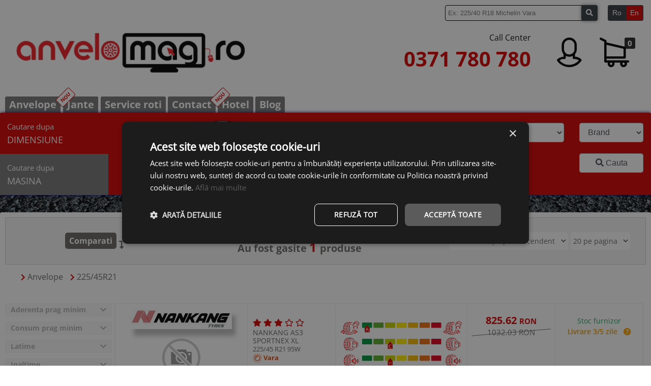

--- FILE ---
content_type: text/css
request_url: https://static.anvelomag.ro/css/cautare.css?v=117.95
body_size: 2618
content:
#filtruLateral label{
	margin-bottom: 1px;
    padding-top: 5px;
    width: 100% !important;
    padding-left: 5px;
}

option.premium,
label.premium{
	background: #fff494;
	color: black;
}

option.medium,
label.medium{
	background: #5894E7;
	color: white;
}

option.title{
	font-weight: bold;
	padding-left: 0px;
}

div#filtruLateral{
	margin-bottom: 20px;
	/* border-radius: 5px; */
	transition: all 0.7s ease;
	-webkit-user-select: none; /* Safari */        
	-moz-user-select: none; /* Firefox */
	-ms-user-select: none; /* IE10+/Edge */
	user-select: none; /* Standard */
	/* margin-top: 10px; */
}

	div#filtruLateral.inchis > #filtruContent{
		display: none;
		transition: all 0.7s ease;
	}

	div#filtruLateral #titluMare{
		background: #F6F6F6;
		color: #6A6565;
	    padding: 5px 10px;
	    font-family: 'Open Sans Bold';
	    cursor: pointer;
	    /* border-top-left-radius: 5px; */
		/* border-top-right-radius: 5px; */
	}

	div#filtruLateral > div#titluMare.sticky-top{
		top: 76px;
	}
	
	div#filtruLateral.inchis > #titluMare{
		/* border-radius: 5px; */
	}

	div#filtruLateral div#filtruContent{
		padding: 5px 0px;
		background: #fff;
		z-index: 100;
	}

	div#filtruLateral div#filtruContent div.section{
		padding: 0;
		margin-bottom: 10px;
		background: #F6F6F6;
		border: 1px solid #EEEEEE;
		/* border-radius: 5px; */
	}

		div#filtruLateral div#filtruContent div.section div.title{
		    color: #6A6565;
		    font-family: 'Open Sans Bold';
		    border-bottom: 1px solid #eee;
		    font-size: 14px;
			/*padding: 15px 15px 10px 15px;*/
			padding: 5px 10px;
			cursor: pointer;
		}

			div#filtruLateral div#filtruContent div.section div.title .col{
				padding: 0 !important;
			}

		div#filtruLateral div#filtruContent div.section div.options{
			font-family: 'Open Sans';
			color: #6A6565;
			font-size: 13px;
			/*padding: 0px 15px 18px 15px;*/
			padding: 0px 5px 10px 5px;
		    max-height: 200px;
		    overflow-x: scroll;
		    overflow-y: auto;
		    transition: all 0.7s ease;
		}

		div#filtruLateral div#filtruContent div.section > div.title .icon-down{
			display: none;
		}

		div#filtruLateral div#filtruContent div.section.close > div.options{
			display: none;
			transition: all 0.7s ease;
		}

		div#filtruLateral div#filtruContent div.section.close > div.title{
			border-bottom: 0;
		}

		div#filtruLateral div#filtruContent div.section.close > div.title .icon-up{
			display: none;
		}

		div#filtruLateral div#filtruContent div.section.close > div.title .icon-down{
			display: block;
		}

div#siteContent div#searchContainer{
	border-radius: 3px;
	background: #fff;
	padding: 10px;
}

	div#filtruBrand{
		border-radius: 3px;
		border: 1px solid #D3D3D3;
		background: #F6F6F6;
		padding: 25px 15px;
		margin-bottom: 15px;
	}

div.imageContainer{
	height: 90px;
	overflow: hidden;
	text-align: center;
}

	div.imageContainer div{
		padding: 0;
	}

		div.imageContainer img{
			max-width: 100%;
		}

div.searchProdus{
	z-index: 2;
	padding: 0;
	/*border-top: 1px solid #F1F1F1;*/
	/*border-bottom: 1px solid transparent;*/
	/*border-left: 1px solid transparent;*/
	/*border-right: 1px solid transparent;*/
	border: 1px solid #F1F1F1;
	transition: all 0.2s ease;
	overflow: hidden !important;
}

	div.searchProdus:hover{
		border: 1px solid #e0e0e0;
		box-shadow: 0px 0px 9px 1px #d0d0d0;
		transition: all 0.2s ease;
	}

	h3.pret{
		font-family: 'Open Sans Extra Bold';
		font-size: 20px;
		color: #D80000;
		margin-top: 5px;
	}

		h3.pret span.moneda{
			font-family: 'Open Sans Extra Bold';
			font-size: 15px;
			color: #D80000;
			margin-top: 5px;
		}

		span.pret_vechi{
				position: relative;
				color: #707070;
				font-family: 'Open Sans Light';
				font-size: 15px;
		}

			span.pret_vechi:before {
				position: absolute;
				content: "";
				left: 0;
				top: 50%;
				right: 0;
				border-top: 1px solid;
				border-color: inherit;

				-webkit-transform:rotate(-5deg);
				-moz-transform:rotate(-5deg);
				-ms-transform:rotate(-5deg);
				-o-transform:rotate(-5deg);
				transform:rotate(-5deg);
			}

a.veziDetaliiButon{
	background: #6A6565;
	font-family: 'Open Sans Extra Bold';
	font-size: 16px;
	color: #FCFCFC;
	padding: 8px 10px;
	border-radius: 3px;
}

.titleArea h2{
	color: #6A6565;
	font-family: 'Open Sans Semi Bold';
	font-size: 14px;
	/*margin-bottom: 10px;*/
}

.titleArea p.nota{
	color: #D80000;
	font-size: 15px;
}

.titleArea h2.dimensiune,.titleArea span.dimensiune{
	color: #6A6565;
	font-family: 'Open Sans Light';
	font-size: 13px;
}

.titleArea p.anotimp{
	font-family: 'Open Sans Bold';
	font-size: 13px;
	color: #6A6565;
}

	.titleArea p.anotimp.iarna{
		color: #0090DF;
	}

	.titleArea p.anotimp.vara{
		color: #E44200;
	}

div.nota{
	color: #D80000;
	font-size: 20px;
}

	div.nota p.text{
		font-family: 'Open Sans Light';
		font-size: 13px;
		color: #6A6565;
	}

		div.nota p.text span.highlight{
			color: #D80000;
		}




div#searchContainer div.coloana{
	padding: 10px;
	/*border-top: 1px solid #F1F1F1;*/
	border-left: 1px solid #F1F1F1;
}
	
	div#searchContainer div.etichete img.eticheta{
		display: block;
		margin-bottom: 5px;
		max-width: 100%;
	}

	div#searchContainer div.etichete img.eticheta.zgomot{
		margin-bottom: 0 !important;
	}


	div#searchContainer p.stocText{
		color: #23A566;
		font-family: 'Open Sans Semi Bold';
		font-size: 14px;
		margin-top: 7px;
	}

	div#searchContainer p.livrareText{
		color: #6A6565;
		font-family: 'Open Sans';
		font-size: 14px;
	}

	div#searchContainer div.coloana.detalii{
		padding-top: 45px;
	}

		div#searchContainer div.coloana.detalii.jante{
			padding-top: 15px;
		}

	div#searchContainer div.coloana.pret{
		padding-top: 45px;
	}

		div#searchContainer div.coloana.pret.jante{
			padding-top: 10px;
		}

	div#searchContainer div.coloana.nota{
		padding-top: 47px;
	}

	div#searchContainer div.coloana.imagine{
		padding: 0;
		/*padding-top: 10px;*/
	}

	div#searchContainer div.coloana.imagine .imagineContainer{
		padding: 0;
		/* padding-top: 10px; */
		background-repeat: no-repeat !important;
	    background-position: center 70px !important;
	    min-height: 150px;
	    background-size: 70% auto !important;
	    transition: all 0.2s ease;
		cursor: pointer;
	}

	div#searchContainer div.coloana.imagine .imagineContainer.janta{
		padding-top: 0px;
		background-position: center !important;
    	min-height: 195px;
    	background-size: 60% auto !important;
	}

		div#searchContainer div.coloana.imagine .imagineContainer:hover{
			transition: all 0.2s ease;
	    	background-position: center 40px !important;
			background-size: 100% auto !important;
		}

		div#searchContainer div.coloana.imagine .imagineContainer .imagineProdus{
			width: 60%;
			transition: all 0.2s ease;
		}

		div#searchContainer div.coloana.imagine .imagineContainer:hover .imagineProdus{
			/* transition: all 0.2s ease; */
			width: 100%;
		}

		div#searchContainer div.coloana.imagine .imagineContainer.janta:hover{
			transition: all 0.2s ease;
	    	background-position: center !important;
    		background-size: 65% auto!important;
		}

		div#searchContainer div.coloana.imagine .imagineContainer .inlocuitorImgBrand{
			font-family: 'Open Sans Bold';
		}

		div#searchContainer div.coloana.imagine .imagineContainer div.labelPhone{
			font-size: 15px;position: absolute;bottom: -11px;background: white;z-index: 1;width: 100%;opacity: 0.8;
		}
		div#searchContainer div.coloana.imagine .imagineContainer div.labelPhone>img{
			height: 24px;
		}

	div#searchContainer div.coloana.imagine .comparaContainer{
		padding: 0;
		padding-top: 60px;
	}

	div#searchContainer div.coloana.imagine .comparaContainer.michelin{
		background: url('/imagini/badgeuri/badge-michelin.png');
		background-repeat: no-repeat;
		background-size: 100% 100%;
		font-family: 'Open Sans Semi Bold';
		color: #FFFFFF;
		font-size: 16px;
		padding-top: 40px;
	}

		div#searchContainer div.coloana.imagine .comparaContainer.michelin img.badge-icon{
			width: 50px;
		}

		div#searchContainer div.coloana.imagine .comparaContainer.michelin div{
			display: inline-block;
		}

		div#searchContainer div.coloana.imagine .comparaContainer.michelin input[type='checkbox']{
			position:relative;
			top: -20px;
			right: 10px;
		}

	div#searchContainer div.coloana.imagine .comparaContainer.premium{
		background: url('/imagini/badgeuri/badge-premium.png');
		background-size: 100% 100%;
		font-family: 'Open Sans Semi Bold';
		color: #000;
		font-size: 16px;
		padding-top: 48px;
	}

		div#searchContainer div.coloana.imagine .comparaContainer.premium img.badge-icon{
			width: 50px;
		}

		div#searchContainer div.coloana.imagine .comparaContainer.premium div{
			display: inline-block;
		}

		div#searchContainer div.coloana.imagine .comparaContainer.premium input[type='checkbox']{
			position: relative;
		    top: -15px;
		    right: 10px;
		}

	div#searchContainer div.coloana.imagine .comparaContainer.all-season{
		background: url('/imagini/badgeuri/badge-all-season.png');
		background-size: 100% 100%;
		font-family: 'Open Sans Semi Bold';
		color: #fff;
		font-size: 14px;
		padding-top: 43px;
	}

		div#searchContainer div.coloana.imagine .comparaContainer.all-season img.badge-icon{
			width: 50px;
		}

		div#searchContainer div.coloana.imagine .comparaContainer.all-season div{
			display: inline-block;
		}

		div#searchContainer div.coloana.imagine .comparaContainer.all-season input[type='checkbox']{
			position: relative;
		    top: -19px;
		    right: 10px;
		}

	div#searchContainer div.coloana.imagine .comparaContainer.calitate{
		background: url('/imagini/badgeuri/badge-calitate.png');
		background-size: 100% 100%;
		font-family: 'Open Sans Semi Bold';
		color: #fff;
		font-size: 16px;
		padding-top: 43px;
	}

		div#searchContainer div.coloana.imagine .comparaContainer.calitate img.badge-icon{
			width: 50px;
		}

		div#searchContainer div.coloana.imagine .comparaContainer.calitate div{
			display: inline-block;
		}

		div#searchContainer div.coloana.imagine .comparaContainer.calitate input[type='checkbox']{
			position: relative;
		    top: -25px;
		    right: 10px;
		}
	
	div#searchContainer div.coloana.imagine .comparaContainer.buget{
		background: url('/imagini/badgeuri/badge-buget.png');
		background-size: 100% 100%;
		font-family: 'Open Sans Semi Bold';
		color: #fff;
		font-size: 16px;
		padding-top: 43px;
	}

		div#searchContainer div.coloana.imagine .comparaContainer.buget img.badge-icon{
			width: 50px;
		}

		div#searchContainer div.coloana.imagine .comparaContainer.buget div{
			display: inline-block;
		}

		div#searchContainer div.coloana.imagine .comparaContainer.buget input[type='checkbox']{
			position: relative;
		    top: -25px;
		    right: 10px;
		}

	div#searchContainer div.coloana.titleArea{
		padding-top: 27px;
		overflow: hidden;
	}

		div#searchContainer div.coloana.titleArea.jante{
			padding-top: 10px;
			overflow: hidden;
		}

	div#searchContainer div.coloana.etichete{
		padding-top: 34px;
	}

	div#searchContainer div.coloana.etichete.jante{
		padding-top: 10px;
	}


div#brandSearchProductContainer{
	border-radius: 3px;
	background: #fff;
	padding: 10px;

	margin-bottom: 10px;
}

#produseCompara{
	padding: 5px 0;
}

	#produseCompara #produseComparaContent{
		background: #fff;
		display: inline-block;
		padding: 5px;
		border-radius: 3px;
	}

		#produseCompara #produseComparaContent .pcmp{

		}

			#produseCompara #produseComparaContent .pcmp .nm{
				padding-left: 5px;
			}

			#produseCompara #produseComparaContent .pcmp p.nume{
				font-size: 8px;
				font-family: 'Open Sans Bold';
			}

			#produseCompara #produseComparaContent .pcmp p.dimensiune{
				font-size: 11px;
				font-family: 'Open Sans Light';
			}

div#middleContent{
	background: #F6F6F6;
	border: 1px solid #D3D3D3;
	padding: 15px;
}

	div#middleContent select.sorting{
		height: 35px;
		background: #fff;
		border: 1px solid #fff;
		border-radius: 5px;
	}

div#sortingDiv{

}
	div#sortingDiv select{
		float: right;
		color: #6A6565;
		font-family: 'Open Sans',sans-serif;
		font-size: 14px;
	}

	div#sortingDiv select#sorteaza{
		margin-right: 5px;
	}

div#mesajNrRezultate,div#mesajNrRezultate h1{
	font-family: 'Open Sans Bold',semi-bold;
	font-size: 20px;
	color: #6A6565;
}

	div#mesajNrRezultate span.highlight{
		color: #D80000;
		font-size: 25px;
	}

div#indemnComparare{

}

	div#indemnComparare p{
		display: inline-block;
		background: #6A6565;
		font-family: "Open Sans Extra Bold",sans-serif;
		color: #fff;
		padding: 4px 8px;
		border-radius: 5px;
	}

	div#indemnComparare i{
		position: relative;
		top: 8px;
		color: #6A6565;
	}

.slideRecomandat{
	border-radius: 2px;
}
	
	.slideRecomandat.top100{
		border: 2px solid #1077ED;
	}

		.slideRecomandat.top100 .badge{
			background: #1077ED;
			color: #fff;
		}

	.slideRecomandat.top200{
		border: 2px solid #ED6C10;
	}

		.slideRecomandat.top200 .badge{
			background: #ED6C10;
			color: #fff;
		}

	.slideRecomandat.top300{
		border: 2px solid #FEEC06;
	}

		.slideRecomandat.top300 .badge{
			background: #FEEC06;
			color: #000;
		}

	.slideRecomandat .badge{
		font-size: 14px;
		margin-bottom: 5px;
		font-family: 'Open Sans Semi Bold';
		border-radius: 0;
	}

	.slideRecomandat h3{
		font-size: 13px;
		color: #6A6565;
    	font-family: 'Open Sans Semi Bold';
	}

	.slideRecomandat p.nota{
		color: #D80000;
		font-size: 10px;
	}

	.slideRecomandat p.dimensiune{
		color: #6A6565;
	    font-family: 'Open Sans Light';
	    font-size: 13px;
	}

	p.dot{
		color: #6A6565;
	    font-family: 'Open Sans Light';
	    font-size: 15px;
	}

	.slideRecomandat p.pret{
		font-family: 'Open Sans Extra Bold';
	    font-size: 15px;
	    color: #D80000;
	    margin-top: 5px;
	}

		.slideRecomandat p.pret span.moneda{
			font-size: 10px;
		}

















